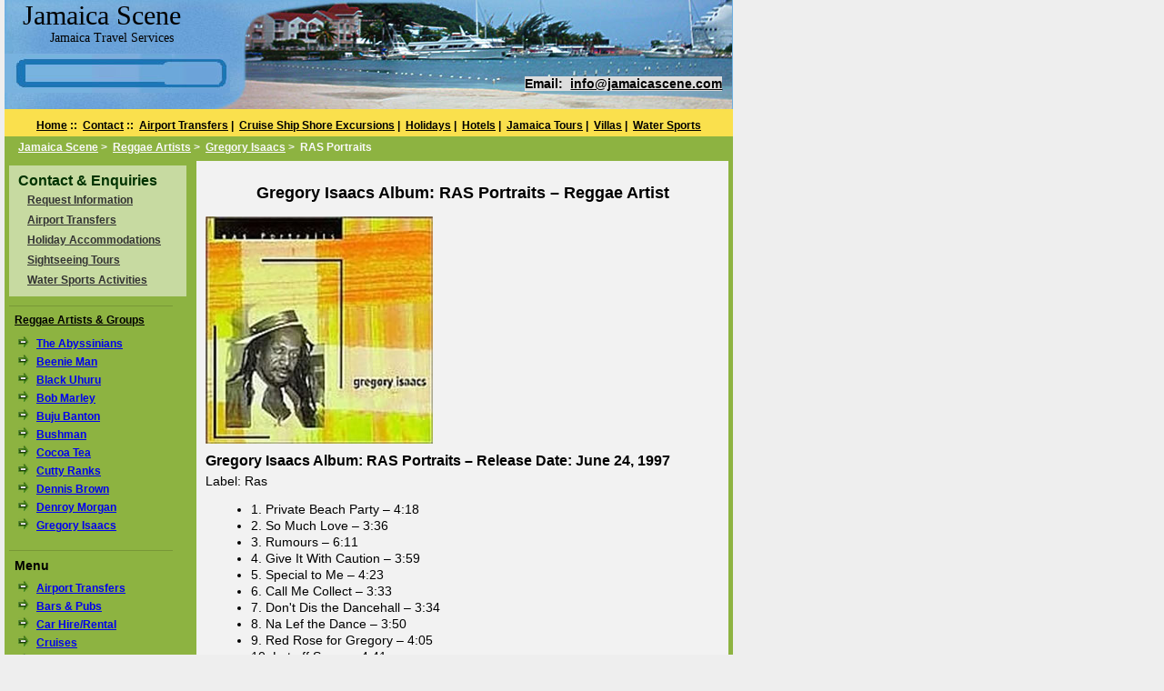

--- FILE ---
content_type: text/html
request_url: https://www.jamaicascene.com/reggae_artists_groups/gregory_isaacs/ras_portraits.php
body_size: 4542
content:




<!DOCTYPE html PUBLIC "-//W3C//DTD XHTML 1.0 Transitional//EN" "https://www.w3.org/TR/xhtml1/DTD/xhtml1-transitional.dtd">
<html xmlns="https://www.w3.org/1999/xhtml" xml:lang="en">
<head>
<meta http-equiv="content-type" content="text/html; charset=UTF-8">
<title>Gregory Isaacs Album: RAS Portraits | Year: 1997 | Discography</title>
<meta name="description" content="Gregory Isaacs: Album RAS Portraits - Album song list, Jamaican reggae artists and reggae groups. Reggae music in Jamaica." />
<meta name="keywords" content="RAS Portraits,gregory isaacs,reggae,album,artist,group,reggae music,single,reggae artist,reggae group,jamaica,jamaican." />
<meta name="abstract" content="If you are planning to visit Jamaica, we will highlight the places to stay, interesting places to visit, things to do, where to eat, best shopping spots and entertainment venues." />
<meta name="content-language" content="en-GB" />
<meta title="verify-v1" content="hrdBPeAK7/D2OC8xzO3kCdt8ct9ZaZOLvlve5koBZ0g=" />
<meta title="Classification" content="Travel information for Jamaica" />
<meta title="Rating" content="General" />
<meta title="Language" content="en" />
<meta title="Copyright" content="Jamaica Scene: Jamaica online travel information and travel services" />
<meta title="Robots" content="Follow" />
<meta title="Distribution" content="Global" />
<meta title="Revisit-After" content="5 Days" />
<base target="_self" />
<link href="https://www.jamaicascene.com/styles/styles2.css" rel="stylesheet" type="text/css" />
<link rel="shortcut icon" href="https://www.jamaicascene.com/images/favicon.ico" />
<link rel="alternate" href="https://www.jamaicascene.com" hreflang="en-us" />
<link rel="canonical" href="https://www.jamaicascene.com/reggae_artists_groups/gregory_isaacs/ras_portraits.php" />
<script src="//platform-api.sharethis.com/js/sharethis.js#property=5b094a19cbc3900011ee2b0f&product=inline-share-buttons"></script>
<script type="text/javascript">
  var _gaq = _gaq || [];
  _gaq.push(['_setAccount', 'UA-16549805-1']);
  _gaq.push(['_trackPageview']);

  (function() {
    var ga = document.createElement('script'); ga.type = 'text/javascript'; ga.async = true;
    ga.src = ('https:' == document.location.protocol ? 'https://ssl' : 'https://www') + '.google-analytics.com/ga.js';
    var s = document.getElementsByTagName('script')[0]; s.parentNode.insertBefore(ga, s);
  })();
</script>
</head>

<body>
<table id="masterDiv">
 <tr>
    <td colspan="2" id="topSection">
	    <div class="jamaicaScene">Jamaica Scene</div>
        <div class="islandParadise">Jamaica Travel Services</div>
    <div class="divTwoCol">
        <div class="searchBox"></div>
    </div>
   <div class="divTwoCol">
        <div class="emailContact"><span class="bgTopCon">Email:&nbsp;&nbsp;<a href="mailto:info@jamaicascene.com?subject=">info@jamaicascene.com</a></span></div>
    </div>
 </td>
 </tr>

 <tr>
 <td colspan="2" id="topMenu">
	<div class="topMenuNavDiv">
      <a href="https://www.jamaicascene.com/"  title="">Home</a>&nbsp;::
      &nbsp;<a href="https://www.jamaicascene.com/info/contact.php"  title="Contact">Contact</a>&nbsp;::
      &nbsp;<a href="https://www.jamaicascene.com/airport_transfers/index.php"  title="Airport Transfers">Airport Transfers</a>&nbsp;|
      &nbsp;<a href="https://www.jamaicascene.com/cruise_ship_shore_excursions/index.php"  title="Cruise Ship Shore Excursions">Cruise Ship Shore Excursions</a>&nbsp;|
      &nbsp;<a href="https://www.jamaicascene.com/holiday_resorts/index.php"  title="Holidays">Holidays</a>&nbsp;|
      &nbsp;<a href="https://www.jamaicascene.com/hotels/index.php"  title="Hotels">Hotels</a>&nbsp;|
      &nbsp;<a href="https://www.jamaicascene.com/sightseeing_tours/index.php"  title="Jamaica Tours">Jamaica Tours</a>&nbsp;|
      &nbsp;<a href="https://www.jamaicascene.com/guest_houses_and_villas/index.php"  title="Villas">Villas</a>&nbsp;|
      &nbsp;<a href="https://www.jamaicascene.com/watersports/index.php"  title="Water Sports">Water Sports</a>
	</div>
 </td>
 </tr>

 <tr>
   <td id="breadCrumb" colspan="2">
    <div class="youAreHere">
        <span class="strong"><a href="/index.php">Jamaica Scene</a>&nbsp;&gt;&nbsp;
<a href="/reggae_artists_groups/index.php">Reggae Artists</a>&nbsp;&gt;&nbsp;
<a href="/reggae_artists_groups/gregory_isaacs/index.php">Gregory Isaacs</a>&nbsp;&gt;&nbsp;
RAS Portraits</span>
    </div>
  </td>
 </tr>
   <tr>
    <td id="leftSide">
      <div id="sideMenuDiv">
        <div class="sideReqRes2">
        <h2>Contact &amp; Enquiries</h2>
        <p class="padL10"><a href="https://www.jamaicascene.com/info/contact.php" title="Enquiry">
        Request Information</a></p>
        <p class="padL10"><a href="https://www.jamaicascene.com/info/airport_transfers.php" title="Airport Transfers Enquiry">
        Airport Transfers</a></p>
        <p class="padL10"><a href="https://www.jamaicascene.com/info/holiday_accommodation.php"
        title="Holiday Accommodation Enquiry">Holiday Accommodations</a></p>
        <p class="padL10"><a href="https://www.jamaicascene.com/info/sightseeing_and_tours.php"
        title="Sightseeing Tours Enquiry">
        Sightseeing Tours</a></p>
        <p class="padL10"><a href="https://www.jamaicascene.com/watersports/reservations.php" title="Water Sports Enquiry">
        Water Sports Activities</a></p>
        </div>
        <div class="divRow infobg"><div id="google_translate_element">
        <script type="text/javascript"">
        function googleTranslateElementInit() {
        new google.translate.TranslateElement({
        pageLanguage: 'en'
        }, 'google_translate_element');
        }
        </script>
        <script src="https://translate.google.com/translate_a/element.js?cb=googleTranslateElementInit"></script>
        </div>
        </div>
                <div class="menuSep mtop10">&nbsp;</div>

        <div class="divHolder">
        <div class="sideJamHead"><a href="https://www.jamaicascene.com/reggae_artists_groups/index.php"
        title="Reggae Artists and Reggae Groups">Reggae Artists & Groups</a></div>
       <ol class="olSideMenu listnone">
            <li><span class="padRtIm5"><img src="/images/side-menu/side-arrow2.jpg" alt="arrow" width="12" height="12" />
            </span><a href="https://www.jamaicascene.com/reggae_artists_groups/abyssinians/index.php"
            title="The Abyssinians">The Abyssinians</a></li>
            <li><span class="padRtIm5"><img src="/images/side-menu/side-arrow2.jpg" alt="arrow" width="12" height="12" />
            </span><a href="https://www.jamaicascene.com/reggae_artists_groups/beenie_man/index.php"
            title="Beenie Man">Beenie Man</a></li>
            <li><span class="padRtIm5"><img src="/images/side-menu/side-arrow2.jpg" alt="arrow" width="12" height="12" />
            </span><a href="https://www.jamaicascene.com/reggae_artists_groups/black_uhuru/index.php"
            title="Black Uhuru">Black Uhuru</a></li>
            <li><span class="padRtIm5"><img src="/images/side-menu/side-arrow2.jpg" alt="arrow" width="12" height="12" />
            </span><a href="https://www.jamaicascene.com/reggae_artists_groups/bob_marley/index.php"
            title="Bob Marley">Bob Marley</a></li>
            <li><span class="padRtIm5"><img src="/images/side-menu/side-arrow2.jpg" alt="arrow" width="12" height="12" />
            </span><a href="https://www.jamaicascene.com/reggae_artists_groups/buju_banton/index.php"
            title="Buju Banton">Buju Banton</a></li>
            <li><span class="padRtIm5"><img src="/images/side-menu/side-arrow2.jpg" alt="arrow" width="12" height="12" />
            </span><a href="https://www.jamaicascene.com/reggae_artists_groups/bushman/index.php"
            title="Bushman">Bushman</a></li>
            <li><span class="padRtIm5"><img src="/images/side-menu/side-arrow2.jpg" alt="arrow" width="12" height="12" />
            </span><a href="https://www.jamaicascene.com/reggae_artists_groups/cocoa_tea/index.php"
            title="Cocoa Tea">Cocoa Tea</a></li>
            <li><span class="padRtIm5"><img src="/images/side-menu/side-arrow2.jpg" alt="arrow" width="12" height="12" />
            </span><a href="https://www.jamaicascene.com/reggae_artists_groups/cutty_ranks/index.php"
            title="Cutty Ranks">Cutty Ranks</a></li>
            <li><span class="padRtIm5"><img src="/images/side-menu/side-arrow2.jpg" alt="arrow" width="12" height="12" />
            </span><a href="https://www.jamaicascene.com/reggae_artists_groups/dennis_brown/index.php"
            title="Dennis Brown">Dennis Brown</a></li>
            <li><span class="padRtIm5"><img src="/images/side-menu/side-arrow2.jpg" alt="arrow" width="12" height="12" />
            </span><a href="https://www.jamaicascene.com/reggae_artists_groups/denroy_morgan/index.php"
            title="Denroy Morgan">Denroy Morgan</a></li>
            <li><span class="padRtIm5"><img src="/images/side-menu/side-arrow2.jpg" alt="arrow" width="12" height="12" />
            </span><a href="https://www.jamaicascene.com/reggae_artists_groups/gregory_isaacs/index.php"
            title="Gregory Isaacs">Gregory Isaacs</a></li>
        </ol>
        </div>
        <div class="menuSep">&nbsp;</div>

        <div class="divHolder">
        <div class="sideJamHead"><span class="fontSize14 strong">Menu</span></div>
       <ol class="olSideMenu listnone">
            <li><span class="padRtIm5"><img src="/images/side-menu/side-arrow2.jpg" alt="arrow" width="12" height="12" />
            </span><a href="https://www.jamaicascene.com/airport_transfers/index.php"
            title="Airport Transfers">Airport Transfers</a></li>
            <li><span class="padRtIm5"><img src="/images/side-menu/side-arrow2.jpg" alt="arrow" width="12" height="12" />
            </span><a href="https://www.jamaicascene.com/bars_and_pubs/index.php"
            title="Bars and Pubs">Bars &amp; Pubs</a></li>
            <li><span class="padRtIm5"><img src="/images/side-menu/side-arrow2.jpg" alt="arrow" width="12" height="12" />
            </span><a href="https://www.jamaicascene.com/car_rental_hire/index.php"
            title="Car Hire and car Rental">Car Hire/Rental</a></li>
            <li><span class="padRtIm5"><img src="/images/side-menu/side-arrow2.jpg" alt="arrow" width="12" height="12" />
            </span><a href="https://www.jamaicascene.com/cruises/index.php"
            title="Cruises">Cruises</a><br /></li>
            <li><span class="padRtIm5"><img src="/images/side-menu/side-arrow2.jpg" alt="arrow" width="12" height="12" />
            </span><a href="https://www.jamaicascene.com/transportation/cruise_ship_excursions.php"
            title="Cruise Excursion Tours">Cruise Excursion Tours</a><br /></li>
            <li><span class="padRtIm5"><img src="/images/side-menu/side-arrow2.jpg" alt="arrow" width="12" height="12" />
            </span><a href="https://www.jamaicascene.com/entertainment/index.php"
            title="Entertainment">Entertainment</a></li>
            <li><span class="padRtIm5"><img src="/images/side-menu/side-arrow2.jpg" alt="arrow" width="12" height="12" />
            </span><a href="https://www.jamaicascene.com/flights/index.php"
            title="Flights">Flights</a></li>
            <li><span class="padRtIm5"><img src="/images/side-menu/side-arrow2.jpg" alt="arrow" width="12" height="12" />
            </span><a href="https://www.jamaicascene.com/holiday_resorts/index.php"
            title="Holiday Resorts">Holiday Resorts</a></li>
            <li><span class="padRtIm5"><img src="/images/side-menu/side-arrow2.jpg" alt="arrow" width="12" height="12" />
            </span><a href="https://www.jamaicascene.com/history/index.php"
            title="Jamaica&#39;s History">History</a></li>
            <li><span class="padRtIm5"><img src="/images/side-menu/side-arrow2.jpg" alt="arrow" width="12" height="12" />
            </span><a href="https://www.jamaicascene.com/hotels/index.php"
            title="Hotels">Hotels</a></li>
            <li><span class="padRtIm5"><img src="/images/side-menu/side-arrow2.jpg" alt="arrow" width="12" height="12" />
            </span><a href="https://www.jamaicascene.com/local_events/index.php"
            title="Local Events">Local Events</a></li>
            <li><span class="padRtIm5"><img src="/images/side-menu/side-arrow2.jpg" alt="arrow" width="12" height="12" />
            </span><a href="https://www.jamaicascene.com/night_life/index.php"
            title="Night Life">Night Life</a></li>
            <li><span class="padRtIm5"><img src="/images/side-menu/side-arrow2.jpg" alt="arrow" width="12" height="12" />
            </span><a href="https://www.jamaicascene.com/restaurants/index.php"
            title="Restaurants">Restaurants</a></li>
            <li><span class="padRtIm5"><img src="/images/side-menu/side-arrow2.jpg" alt="arrow" width="12" height="12" />
            </span><a href="https://www.jamaicascene.com/sightseeing_tours/index.php"
            title="Sightseeing Tours">Sightseeing Tours</a></li>
            <li><span class="padRtIm5"><img src="/images/side-menu/side-arrow2.jpg" alt="arrow" width="12" height="12" />
            </span><a href="https://www.jamaicascene.com/shopping/index.php"
            title="Shopping Tours">Shopping Tours</a></li>
            <li><span class="padRtIm5"><img src="/images/side-menu/side-arrow2.jpg" alt="arrow" width="12" height="12" />
            </span><a href="https://www.jamaicascene.com/transportation/index.php"
            title="Transportation Services">Transportation Services</a></li>
            <li><span class="padRtIm5"><img src="/images/side-menu/side-arrow2.jpg" alt="arrow" width="12" height="12" />
            </span><a href="https://www.jamaicascene.com/attractions/index.php"
            title="Tourist Attractions">Tourist Attractions</a></li>
            <li><span class="padRtIm5"><img src="/images/side-menu/side-arrow2.jpg" alt="arrow" width="12" height="12" />
            </span><a href="https://www.jamaicascene.com/watersports/index.php"
            title="Water Sports in Jamaica">Water Sports in Jamaica</a></li>
            <li><span class="padRtIm5"><img src="/images/side-menu/side-arrow2.jpg" alt="arrow" width="12" height="12" />
            </span><a href="https://www.jamaicascene.com/caribbean_weddings/index.php"
            title="Wedding Planning">Wedding Planning</a></li>
            <li><span class="padRtIm5"><img src="/images/side-menu/side-arrow2.jpg" alt="arrow" width="12" height="12" />
            </span><a href="https://www.jamaicascene.com/guest_houses_and_villas/index.php"
            title="Villas &amp; Guest Houses">Villas &amp; Guest Houses</a></li>
        </ol>
        </div>
        <div class="menuSep">&nbsp;</div>

        <div class="sideJamHead"><a href="https://www.jamaicascene.com/sitemap.php"
        title="Site Map">Site Map - Full Menu</a></div>
        <div class="menuSep">&nbsp;</div>
      </div>
    </td>
    <td id="centerSection">
        <div id="centerSectionDiv2">
         <div class="mainContent">
          <span style="text-align:left"><div class="sharethis-inline-share-buttons"></div>
</span>
<div class="divHoldFull">
<h1>Gregory Isaacs Album: RAS Portraits &#150; Reggae Artist</h1>
<div class="imageDivJMap"><img src="../../images/reggae_artists_groups/gregory_isaacs/ras_portraits.jpg" alt="Gregory Isaacs RAS Portraits" width="250" height="250" /></div>

<div class="divRow">
<h2>Gregory Isaacs Album: RAS Portraits &#150; Release Date: June 24, 1997</h2>
<p>Label: Ras</p>
<ul>
  <li>1. Private Beach Party &#150; 4:18</li>
  <li>2. So Much Love &#150; 3:36</li>
  <li>3. Rumours &#150; 6:11</li>
  <li>4. Give It With Caution &#150; 3:59</li>
  <li>5. Special to Me &#150; 4:23</li>
  <li>6. Call Me Collect &#150; 3:33</li>
  <li>7. Don&#39;t Dis the Dancehall &#150; 3:34</li>
  <li>8. Na Lef the Dance &#150; 3:50</li>
  <li>9. Red Rose for Gregory &#150; 4:05</li>
  <li>10. Let off Supm &#150; 4:41</li>
  <li>11. Break the Ice &#150; 3:59</li>
  <li>12. Intimate Potential &#150; 4:15</li>
  <li>13. Too Good to Be True &#150; 4:04</li>
  <li>14. Enough Is Enough &#150; 3:45</li>
</ul>
<p>Jamaican Reggae Artists and Reggae Groups, Jamaica</p>
</div>
</div><div class="divHolder marginT">
<div id="fb-root"></div>
<script>(function(d, s, id) {
  var js, fjs = d.getElementsByTagName(s)[0];
  if (d.getElementById(id)) return;
  js = d.createElement(s); js.id = id;
  js.src = "//connect.facebook.net/en_US/all.js#xfbml=1";
  fjs.parentNode.insertBefore(js, fjs);
}(document, 'script', 'facebook-jssdk'));</script>

<div class="fb-like-box" data-href="https://www.facebook.com/pages/Jamaica-Scene/116545711722453?ref=hl" data-width="565" data-height="300" data-show-faces="true" data-stream="true" data-header="true"></div>

<div class="divHolder">
<script charset="utf-8" src="https://widgets.twimg.com/j/2/widget.js"></script>
<script>
new TWTR.Widget({
  version: 2,
  type: 'profile',
  rpp: 4,
  interval: 30000,
  width: '565',
  height: 200,
  theme: {
    shell: {
      background: '#333333',
      color: '#ffffff'
    },
    tweets: {
      background: '#000000',
      color: '#ffffff',
      links: '#4aed05'
    }
  },
  features: {
    scrollbar: true,
    loop: false,
    live: true,
    behavior: 'all'
  }
}).render().setUser('jamaicascene').start();
</script>
</div>
</div>
         </div>
        </div>
    </td>
   </tr>

   <tr>
    <td colspan="2" id="ContentFootSect">
     <div class="NavFootCont">
      <a href="https://www.jamaicascene.com/info/about.php"  title="About Jamaica Scene">About Us</a>&nbsp;&nbsp;|
      &nbsp;&nbsp;<a href="https://blog.jamaicascene.com" title="Jamaicascene Blog" target="_blank">Blog</a>&nbsp;&nbsp;|
      &nbsp;&nbsp;<a href="https://www.jamaicascene.com/info/contact.php" title="Contact Us">Contact</a>&nbsp;&nbsp;|
      &nbsp;&nbsp;<a href="https://www.facebook.com/pages/Jamaica-Scene/116545711722453"
      title="Facebook" target="blank">Facebook</a>&nbsp;&nbsp;|
      &nbsp;&nbsp;<a href="https://www.jamaicascene.com/info/list_your_property.php" title="List Holiday Property">List Property</a>
      &nbsp;&nbsp;|
      &nbsp;&nbsp;<a href="https://www.pinterest.com/jamaicascene/" title="Pinterest" target="blank">Pinterest</a>&nbsp;&nbsp;|
      &nbsp;&nbsp;<a href="https://www.jamaicascene.com/info/privacy.php" title="Privacy Policy">Privacy Policy</a>&nbsp;&nbsp;|
      &nbsp;&nbsp;<a href="https://twitter.com/jamaicascene" title="Twitter" target="blank">Twitter</a>&nbsp;&nbsp;|
      &nbsp;&nbsp;<a href="https://www.jamaicascene.com/sitemap.php" title="Site Map">Site Map</a>
     </div>

    <p>&copy;2008 - 2026 www.jamaicascene.com | Jamaica Online Travel Information and Travel Services |
    All Right Reserved.</p>
	</td>
   </tr>
</table>
</body>

</html>


--- FILE ---
content_type: text/css
request_url: https://www.jamaicascene.com/styles/styles2.css
body_size: 13620
content:
@charset "utf-8";
/* CSS Document */

/* Page Body */
body {
  margin:0px 0px 0px 5px;
  font-family:Arial, Helvetica, sans-serif;
  background-color:#EEEEEE;
  font-size:14px !Important;
}

a.stbar.chicklet img {border:0;height:16px;width:16px;margin-right:3px;vertical-align:middle;}
a.stbar.chicklet {height:16px;line-height:16px;}

input,select,textarea {
  font-size:14px !Important;
}
/*Page Handler*/
form,iframe {
  margin:0px;
  padding:0px !Important;
}
a img {
  border:none !Important;
}
a:hover {
  text-decoration:underline !Important;
}
ul {
  line-height:18px;
}

ul li {
  margin:0px 0px 0px 10px;
}
ol {
  line-height:20px;
}

ol li {
  margin:0px 0px 0px;
}
table {
  border-collapse:collapse !Important;
}
p {
  margin:5px 7px 8px 0px !Important;
}


/* Headers Styles */
h1 {
  font-size:18px;
  text-align:center;
  font-weight:bold;
  margin:10px 10px 10px 0px !Important;
}
h2 {
  font-size:16px;
  font-weight:bold;
  margin:5px 0px 5px 0px !Important;
}
h3 {
  font-size:15px;
  font-weight:bold;
  margin:5px 0px 5px 0px !Important;
}
h4 {
	font-size:14px;
	font-weight:bold;
	margin:5px 0px 5px 0px !Important;
}
hr{
  width:99%;
  height: 2px;
  color: #003300 !Important;
}

/* Main Site Layout */
#masterDiv {
  width:801px;
  height:auto;
  background-color:#8DB341;
  padding:0px !Important;
}
/* -<|>- Top Section -<|>- */
#topSection {
  width:100%;
  height:120px;
  vertical-align:top;
  text-align:left;
  background-image:url('https://www.jamaicascene.com/images/logo_bg.jpg');
  padding:0px !Important;
}
.jamaicaScene {
  float:left;
  width:100%;
  height:auto;
  text-align:left;
  vertical-align:top;
  font-family: "Cooper Black";
  font-size:30px;
  color:#000000;
  padding:0px 0px 0px 20px !Important;
}
.islandParadise {
  float:left;
  width:100%;
  height:25px;
  text-align:left;
  font-family: "Cooper Black";
  vertical-align:top;
  font-size:14px;
  color:#000000;
  vertical-align:top;
  padding:0px 0px 0px 50px !Important;
}
.searchBox {
  float:left;
  width:340px;
  height:32px;
  text-align:left;
  vertical-align:top;
  background-image:url(https://www.jamaicascene.com/images/searchbox.jpg);
  background-repeat: no-repeat;
  padding:12px 0px 0px 20px !Important;
}
.emailContact {
  float:left;
  width:350px;
  height:auto;
  text-align:left;
  vertical-align:top;
  padding:25px 0px 0px 180px !Important;
}
.bgTopCon{
  background-color: #DDDDDD;
  font-weight:bold;
  font-size:14px;
  margin:0px !Important;
}
.bgTopCon a{color:#000000 !Important;
}
#topMenu {
  width:800%;
  height:30px;
  vertical-align:middle;
  text-align:center;
  font-size:14px;
  background-color:#FAE04D;
  padding:0px !Important;
}
/* -<|>- Logo -<|>- */
.topMenuNavDiv {
  float:left;
  width:100%;
  height:auto;
  vertical-align:middle;
  font-size:12px;
  font-weight:bold;
  text-align:center;
  padding:6px 0px 0px 0px !Important;
}
.topMenuNavDiv a {
  color:#000000 !Important;
}
.topMenuNavDiv a:hover {
  color:#444444 !Important;
}
.youAreHere {
  float:left;
  width:100%;
  height:22px;
  vertical-align:middle;
  font-size:12px;
  font-weight:bold;
  text-align:left;
  color:#F9F9F9;
  padding:5px 0px 0px 15px !Important;
}
#breadCrumb {
  width:100%;
  height:auto;
  vertical-align:top;
  padding:0px 0px 0px 0px !Important;
}
.youAreHere a {
  color:#F9F9F9;
}
.youAreHere a:hover {
  color:#000000 !Important;
}
.youAreHereHome {
  width:auto;
  height:1px;
  vertical-align:top;
  padding:0px !Important;
}
/* -<|>- Left Side Section -<|>- */
#leftSide {
  width:200px;
  height:auto;
  vertical-align:top;
  font-weight:bold;
  vertical-align:top;
  padding:0px !Important;
}
#sideMenuDiv {
  height:auto;
  width:200px;
  background-color:#8DB341;
  text-align:center;
  padding:0px 5px 40px 5px !Important;
}
.sideJamHead {
  float:left;
  width:190px;
  height:20px;
  font-size:12px;
  color:#000000;
  text-align:left;
  padding:3px 0px 3px 6px !Important;
}
.sideJamHead a {
  color:#000000 !Important;
}
.sideJamHead a:hover {
  color:#FAE04D !Important;
}
.sideReqRes {
  float:left;
  width:185px;
  height:auto;
  font-size:12px;
  color:#003300;
  background-color:#C7DAA1;
  text-align:left;
  margin:3px 0px 0px 0px;
  padding:3px 0px 3px 10px !Important;
}
.sideReqRes2 {
  float:left;
  width:185px;
  height:auto;
  font-size:12px;
  color:#003300;
  background-color:#C7DAA1;
  text-align:left;
  margin:5px 0px 0px 0px;
  padding:3px 0px 3px 10px !Important;
}
.sideReqRes a {
  color: #333333 !Important;
}
.sideReqRes a:hover {
  color: #000000 !Important;
}
.sideReqRes2 a {
  color: #333333 !Important;
}
.sideReqRes2 a:hover {
  color: #000000 !Important;
}
.menuSep {
  float:left;
  width:180px;
  height:1px;
  text-align:left;
  background-color:#789837;
  margin:0px 0px 0px 0px;
  padding:0px !Important;
}
.homeHeadSep {
  width:180px;
  height:20px;
  padding:0px !Important;
}
.olSideMenu{
  font-size:12px !Important;
  list-style-type:none !Important;
  padding:0px 0px 0px 10px !Important;
}
/* -<|>- Center Section -<|>- */
#centerSection {
  width:600p;
  height:auto;
  vertical-align:top;
  text-align:center;
  margin:0px 0px 0px 0px;
  padding:0px 5px 0px 0px !Important;
}
#centerSectionDiv {
  float:left;
  width:575px;
  height:auto;
  vertical-align:top;
  text-align:center;
  background-color:#F2F2F2;
  margin:3px 0px 0px 0px;
  padding:0px 10px 5px 0px !Important;
}
#centerSectionDiv2 {
  float:left;
  width:575px;
  height:auto;
  vertical-align:top;
  text-align:center;
  background-color:#F2F2F2;
  margin:0px 0px 0px 0px;
  padding:0px 10px 5px 0px !Important;
}
/* -<|>- Content Font size change 12-14 -<|>- */
.mainContent {
  float:left;
  position:relative;
  top:0px;
  left:0px;
  width:100%;
  height:auto;
  vertical-align:top;
  font-size:14px;
  text-align:left;
  padding:10px 10px 50px 10px !Important;
}
/* -<|>- Footer Section -<|>- */
#ContentFootSect {
  width:100%;
  height:80px;
  vertical-align:top;
  font-size:11px;
  text-align:center;
  padding:10px 0px 0px 100px;
}
.NavFootCont{
  font-size:11px;
  font-weight:bold;
  text-align:center;
  padding:0px !Important;
}
.footerNav a{
  color:#000000 !Important;
}
/* New Contact Form */
#divForm {
  float:left;
  width:99%;
  height:auto;
  display: block;
  vertical-align:top;
  text-align:left;
  padding:0px !Important;
}
 .form_list {
  float:left;
  width:20%;
  height:auto;
  font-size:12px;
  font-weight:bold;
  text-align:right;
  padding:6px 10px 3px 0px !Important;
}
.form_input {
  float:left;
  width:70%;
  height:auto;
  text-align:left;
  padding:6px 5px 2px 0px !Important;
}
.legend {
  color:#000099;
  font-weight:bold !Important;
}
#invalid_submit {
  text-align:left;
  line-height:60px;
  font-size:36px;
  color:red;
  font-weight:bold !Important;
}
.form_notice_red {
  color:red;
  font-weight:bold;
  font-size:12px !Important;
}
.form_notice_green {
  color:#006600;
  font-weight:bold;
  font-size:12px !Important;
}
.form_error {
  color:red;
  line-height:20px;
  text-align:left;
  font-weight:bold;
  padding-left:28px !Important;
}
.form_notice {
  color:red;
  font-size:16px;
  font-weight:bold;
  text-align:left;
  padding:10px 0px 10px 10px !Important;
}
/* Font Colors */
.greenText {
  color:#006600 !Important;
}
.greenText a{
  color:#006600 !Important;
}
.blackText {
  color:#000000 !Important;
}
.blackText a{
  color:#000000 !Important;
}
/* -<|>- Images -<|>- */
.imageDiv1 {
  float:left;
  width:210px;
  height:210px;
  vertical-align:top;
  padding:5px !Important;
}
.imageDivHolder {
  float:left;
  width:auto;
  height:auto;
  text-align:left;
  vertical-align:top;
  padding:0px 5px 0px 0px !Important;
}
.imageDivJMap {
  float:left;
  width:auto;
  height:auto;
  vertical-align:top;
  text-align:left;
  padding:5px 10px 5px 0px !Important;
}
/* -<|>- Div Tours -<|>- */
.divHolderTours {
  float:left;
  width:100%;
  height:auto;
  vertical-align:top;
  text-align:left;
  padding:5px 0px 5px 0px !Important;
}
.imageDivTours {
  float:left;
  width:auto;
  height:165px;
  vertical-align:top;
  text-align:left;
  padding:5px 10px 5px 0px !Important;
}
.imageDivToursHi {
  float:left;
  width:auto;
  height:175px;
  vertical-align:top;
  text-align:left;
  padding:5px 10px 5px 0px !Important;
}
.imageDivToursHi2 {
  float:left;
  width:auto;
  height:155px;
  vertical-align:top;
  text-align:left;
  padding:5px 10px 5px 0px !Important;
}
.divRowTours {
  float:none;
  width:64%;
  height:155px;
  vertical-align:middle;
  margin:0px;
  padding:0px !Important;
}
.ulForm{
    margin:0px 0px 0px 180px !Important;
}
.sToursDivBorder {
  float:left;
  width:565px;
  height:auto;
  border: 1px solid #333333 !Important;
  margin-bottom:5px;
  padding-left:5px !Important;
}
.toursDivBorder {
  border: 1px solid #333333 !Important;
  margin-bottom:1px;
}
.toursHeadMar {
  padding:5px 0px 5px 0px !Important;
}
/* -<|>- Div Holders -<|>- */
.divHolder {
  float:left;
  width:100%;
  height:auto;
  vertical-align:top;
  text-align:left;
  padding:5px 0px 5px 0px !Important;
}
/* -<|>- Water Sports -<|>- */
.waterRightDiv {
  float:left;
  width:460px;
  height:auto;
  text-align:left;
  vertical-align:top;
  padding:5px !Important;
}
.imageDivWaterS {
  float:left;
  width:130px;
  height:auto;
  text-align:left;
  vertical-align:top;
  padding:5px !Important;
}
.contactFormDiv {
  float:left;
  width:99%;
  height:auto;
  text-align:left;
  padding:0px !Important;
 }
/* -<|>- Div Table Construct -<|>- */
.divRow97 {
  float:left;
  width:97%;
  height:auto;
  vertical-align:top;
  margin:0px;
  padding:0px !Important;
}

.divRow {
  float:left;
  width:100%;
  height:auto;
  vertical-align:top;
  margin:0px;
  padding:0px !Important;
}
.divOneCol {
  float:left;
  width:100%;
  height:auto;
  vertical-align:top;
  margin:0px;
  padding:0px !Important;
}
.divTwoCol {
  float:left;
  width:49%;
  height:auto;
  vertical-align:top;
  margin:0px;
  padding:0px !Important;
}
.divThreeCol {
  float:left;
  position:relative;
  top:0px;
  left:0px;
  width:32%;
  height:auto;
  vertical-align:top;
  margin:0px;
  padding:0px !Important;
}
.divFourCol {
  float:left;
  width:24%;
  height:auto;
  vertical-align:top;
  margin:0px;
  padding:0px !Important;
}
.divFiveCol {
  float:left;
  width:19%;
  height:auto;
  vertical-align:top;
  margin:0px;
   padding:0px !Important;
}
.divSixCol {
  float:left;
  width:16%;
  height:auto;
  vertical-align:top;
  margin:0px;
  padding:0px !Important;
}
.divSevenCol {
  float:left;
  width:14%;
  height:auto;
  vertical-align:top;
  margin:0px;
  padding:0px !Important;
}
.divEightCol {
  float:left;
  width:12%;
  height:auto;
  vertical-align:top;
  margin:0px;
  padding:0px !Important;
}
.divNineCol {
  float:left;
  width:11%;
  height:auto;
  vertical-align:top;
  margin:0px;
  padding:0px !Important;
}
.divTenCol {
  float:left;
  width:10%;
  height:auto;
  vertical-align:top;
  margin:0px;
  padding:0px !Important;
}
.divElevCol {
  float:left;
  width:9%;
  height:auto;
  vertical-align:top;
  margin:0px;
  padding:0px !Important;
}
.divTwelvCol {
  float:left;
  width:8%;
  height:auto;
  vertical-align:top;
  margin:0px;
  padding:0px !Important;
}
.divThirtCol {
  float:left;
  width:7%;
  height:auto;
  vertical-align:top;
  margin:0px;
  padding:0px !Important;
}
.divFourtCol {
  float:left;
  width:7%;
  height:auto;
  vertical-align:top;
  margin:0px;
  padding:0px !Important;
}
.divFiftCol {
  float:left;
  width:6%;
  height:auto;
  vertical-align:top;
  margin:0px;
  padding:0px !Important;
}
.divSixtCol {
  float:left;
  width:6%;
  height:auto;
  vertical-align:top;
  margin:0px;
  padding:0px !Important;
}

/* -<|>- Default Classes -<|>- */
.strong {
  font-weight:bold !Important;
}
.divHoldFull {
  float:left;
  width:100%;
  height:auto;
  vertical-align:top;
  margin:5px 0px 5px 0px;
  padding:0px 0px 0px 0px !Important;
}
.divHoldPack {
  float:left;
  width:99%;
  height:auto;
  vertical-align:top;
  margin:5px 0px 5px 0px;
  padding:0px 0px 0px 0px !Important;
}
.alCen {
  text-align:center;
  margin:0px 0px 0px 0px;
  padding:0px !Important;
}
.alCenResMap {
  text-align:center;
  margin:0px 0px 0px 45px;
  padding:0px !Important;
}
/* -<|>- Background Class-<|>- */
.bgTopCon{
    background-color: #DDDDDD;
}
.lightGrey{
    background-color: #DDDDDD;
}
/* -<|>- Margin -<|>- */
.marginT {
  margin-top:5px !Important;
}


/* -<|>- Padding Class-<|>- */
.pad5 {padding:5px !Important;}
.padt5 {padding-top:5px !Important;}
.padb5 {padding-bottom:5px !Important;}
.pad10 { padding:10px !Important;}
.padLt5 {padding:0px 0px 0px 5px !Important;}
.padL10 {
  padding:0px 0px 0px 10px !Important;
}
.padLt10 {
  padding:0px 5px 0px 10px !Important;
}
.padRt10 {
  padding:0px 10px 0px 5px !Important;
}
.padLt15 {
  padding:0px 5px 0px 15px !Important;
}
.padRt15 {
  padding:0px 15px 0px 5px !Important;
}
.padLt20 {
  padding:0px 5px 0px 20px !Important;
}
.padRt20 {
  padding:0px 20px 0px 0px !Important;
}

/* Padding Top */
.padt55 {
  padding:0px 5px 0px 0px !Important;
}

/* FONTs */
.fontital{
   font:italic !Important;
}
.fontSize12 {
	font-size:12px !Important;
}
.fontSize13 {
  font-size:13px !Important;
}
.fontSize14 {
  font-size:14px !Important;
}
.fontSize16 {
  font-size:16px !Important;
}
.fontSize18 {
  font-size:18px !Important;
}
/*Border Color*/
.toursBorder {
  border: 1px solid #333333 !Important;
}
.infobg
 {
  width:195px;background-color:#C7DAA1 !Important;
}
.ano
 {
   font-weight:bold;color:#E47911;font-size:14px;padding:5px !Important;
 }
.mtop10
{
   margin-top:10px !Important;
}
ol.listnone
{
  list-style-type:none !Important;
}
.padRtIm5 {
  padding:0px 5px 0px 0px !Important;
}
